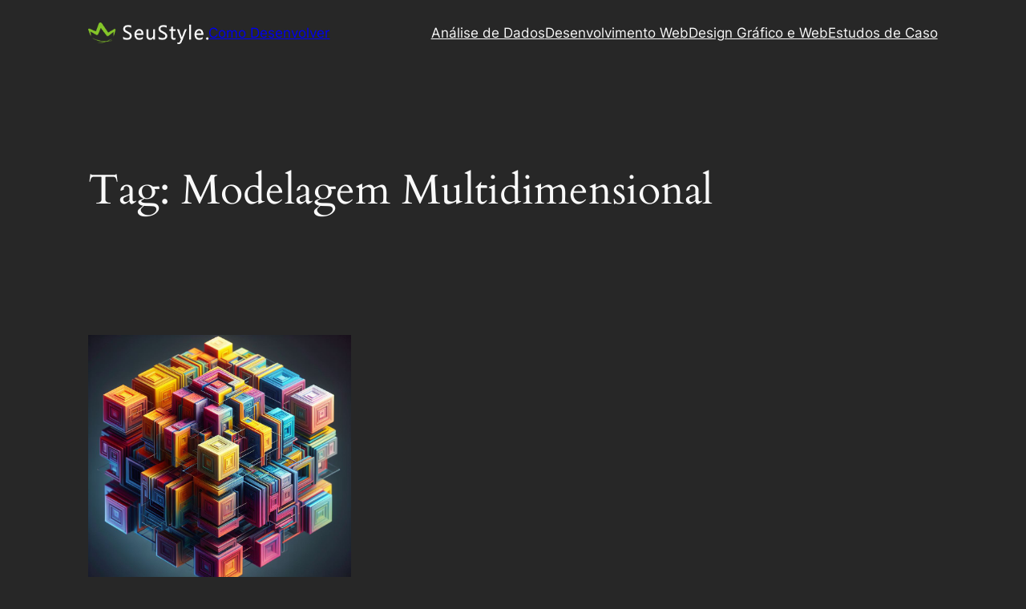

--- FILE ---
content_type: text/html; charset=utf-8
request_url: https://www.google.com/recaptcha/api2/aframe
body_size: 266
content:
<!DOCTYPE HTML><html><head><meta http-equiv="content-type" content="text/html; charset=UTF-8"></head><body><script nonce="o9Zup6fwRaGksP5TsJecRg">/** Anti-fraud and anti-abuse applications only. See google.com/recaptcha */ try{var clients={'sodar':'https://pagead2.googlesyndication.com/pagead/sodar?'};window.addEventListener("message",function(a){try{if(a.source===window.parent){var b=JSON.parse(a.data);var c=clients[b['id']];if(c){var d=document.createElement('img');d.src=c+b['params']+'&rc='+(localStorage.getItem("rc::a")?sessionStorage.getItem("rc::b"):"");window.document.body.appendChild(d);sessionStorage.setItem("rc::e",parseInt(sessionStorage.getItem("rc::e")||0)+1);localStorage.setItem("rc::h",'1769083938192');}}}catch(b){}});window.parent.postMessage("_grecaptcha_ready", "*");}catch(b){}</script></body></html>